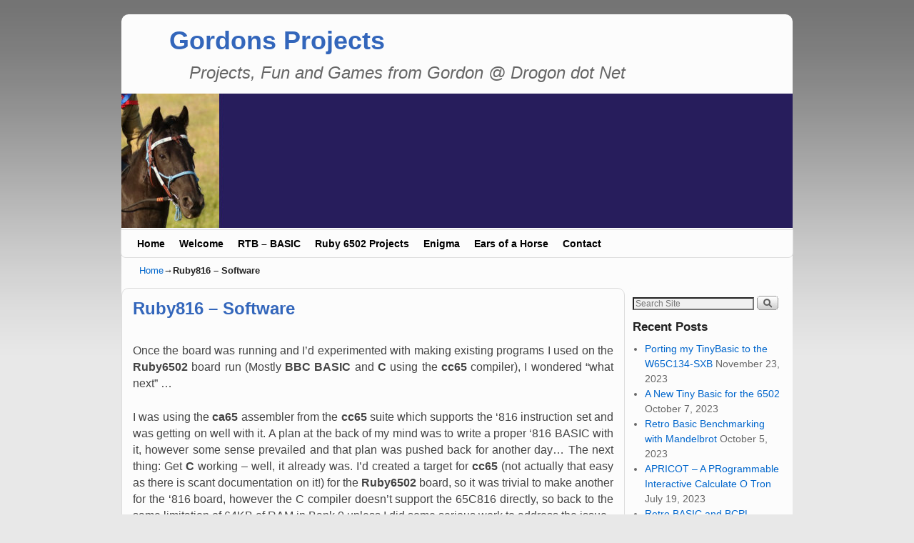

--- FILE ---
content_type: text/html; charset=UTF-8
request_url: https://projects.drogon.net/ruby816-software/
body_size: 62402
content:
<!DOCTYPE html>
<!--[if IE 7]>	<html id="ie7" dir="ltr" lang="en-US" prefix="og: https://ogp.me/ns#"> <![endif]-->
<!--[if IE 8]>	<html id="ie8" dir="ltr" lang="en-US" prefix="og: https://ogp.me/ns#"> <![endif]-->
<!--[if IE 9]>	<html id="ie9" dir="ltr" lang="en-US" prefix="og: https://ogp.me/ns#"> <![endif]-->
<!--[if !(IE 6) | !(IE 7) | !(IE 8) ] | !(IE 9) ><!-->	<html dir="ltr" lang="en-US" prefix="og: https://ogp.me/ns#"> <!--<![endif]-->
<head>
<meta charset="UTF-8" />
<meta name='viewport' content='width=device-width, initial-scale=1.0, maximum-scale=2.0, user-scalable=yes' />


<link rel="profile" href="http://gmpg.org/xfn/11" />
<link rel="pingback" href="https://projects.drogon.net/xmlrpc.php" />
<!--[if lt IE 9]>
<script src="https://projects.drogon.net/wp-content/themes/weaver-ii/js/html5.js" type="text/javascript"></script>
<![endif]-->

<script type="text/javascript">var weaverIsMobile=false;var weaverIsSimMobile=false;var weaverIsStacked=false;var weaverThemeWidth=940;var weaverMenuThreshold=640;var weaverHideMenuBar=false;var weaverMobileDisabled=false;var weaverFlowToBottom=false;var weaverHideTooltip=false;var weaverUseSuperfish=false;</script>

		<!-- All in One SEO 4.8.6 - aioseo.com -->
		<title>Ruby816 – Software | Gordons Projects</title>
	<meta name="robots" content="max-image-preview:large" />
	<link rel="canonical" href="https://projects.drogon.net/ruby816-software/" />
	<meta name="generator" content="All in One SEO (AIOSEO) 4.8.6" />
		<meta property="og:locale" content="en_US" />
		<meta property="og:site_name" content="Gordons Projects | Projects, Fun and Games from Gordon @ Drogon dot Net" />
		<meta property="og:type" content="article" />
		<meta property="og:title" content="Ruby816 – Software | Gordons Projects" />
		<meta property="og:url" content="https://projects.drogon.net/ruby816-software/" />
		<meta property="article:published_time" content="2020-05-29T11:51:03+00:00" />
		<meta property="article:modified_time" content="2020-05-29T14:22:43+00:00" />
		<meta name="twitter:card" content="summary" />
		<meta name="twitter:title" content="Ruby816 – Software | Gordons Projects" />
		<script type="application/ld+json" class="aioseo-schema">
			{"@context":"https:\/\/schema.org","@graph":[{"@type":"BreadcrumbList","@id":"https:\/\/projects.drogon.net\/ruby816-software\/#breadcrumblist","itemListElement":[{"@type":"ListItem","@id":"https:\/\/projects.drogon.net#listItem","position":1,"name":"Home","item":"https:\/\/projects.drogon.net","nextItem":{"@type":"ListItem","@id":"https:\/\/projects.drogon.net\/ruby816-software\/#listItem","name":"Ruby816 &#8211; Software"}},{"@type":"ListItem","@id":"https:\/\/projects.drogon.net\/ruby816-software\/#listItem","position":2,"name":"Ruby816 &#8211; Software","previousItem":{"@type":"ListItem","@id":"https:\/\/projects.drogon.net#listItem","name":"Home"}}]},{"@type":"Organization","@id":"https:\/\/projects.drogon.net\/#organization","name":"Gordons Projects","description":"Projects, Fun and Games from Gordon @ Drogon dot Net","url":"https:\/\/projects.drogon.net\/"},{"@type":"WebPage","@id":"https:\/\/projects.drogon.net\/ruby816-software\/#webpage","url":"https:\/\/projects.drogon.net\/ruby816-software\/","name":"Ruby816 \u2013 Software | Gordons Projects","inLanguage":"en-US","isPartOf":{"@id":"https:\/\/projects.drogon.net\/#website"},"breadcrumb":{"@id":"https:\/\/projects.drogon.net\/ruby816-software\/#breadcrumblist"},"datePublished":"2020-05-29T12:51:03+01:00","dateModified":"2020-05-29T15:22:43+01:00"},{"@type":"WebSite","@id":"https:\/\/projects.drogon.net\/#website","url":"https:\/\/projects.drogon.net\/","name":"Gordons Projects","description":"Projects, Fun and Games from Gordon @ Drogon dot Net","inLanguage":"en-US","publisher":{"@id":"https:\/\/projects.drogon.net\/#organization"}}]}
		</script>
		<!-- All in One SEO -->

<link rel="alternate" type="application/rss+xml" title="Gordons Projects &raquo; Feed" href="https://projects.drogon.net/feed/" />
<link rel="alternate" type="application/rss+xml" title="Gordons Projects &raquo; Comments Feed" href="https://projects.drogon.net/comments/feed/" />
<script type="text/javascript">
/* <![CDATA[ */
window._wpemojiSettings = {"baseUrl":"https:\/\/s.w.org\/images\/core\/emoji\/14.0.0\/72x72\/","ext":".png","svgUrl":"https:\/\/s.w.org\/images\/core\/emoji\/14.0.0\/svg\/","svgExt":".svg","source":{"concatemoji":"https:\/\/projects.drogon.net\/wp-includes\/js\/wp-emoji-release.min.js?ver=6.4.2"}};
/*! This file is auto-generated */
!function(i,n){var o,s,e;function c(e){try{var t={supportTests:e,timestamp:(new Date).valueOf()};sessionStorage.setItem(o,JSON.stringify(t))}catch(e){}}function p(e,t,n){e.clearRect(0,0,e.canvas.width,e.canvas.height),e.fillText(t,0,0);var t=new Uint32Array(e.getImageData(0,0,e.canvas.width,e.canvas.height).data),r=(e.clearRect(0,0,e.canvas.width,e.canvas.height),e.fillText(n,0,0),new Uint32Array(e.getImageData(0,0,e.canvas.width,e.canvas.height).data));return t.every(function(e,t){return e===r[t]})}function u(e,t,n){switch(t){case"flag":return n(e,"\ud83c\udff3\ufe0f\u200d\u26a7\ufe0f","\ud83c\udff3\ufe0f\u200b\u26a7\ufe0f")?!1:!n(e,"\ud83c\uddfa\ud83c\uddf3","\ud83c\uddfa\u200b\ud83c\uddf3")&&!n(e,"\ud83c\udff4\udb40\udc67\udb40\udc62\udb40\udc65\udb40\udc6e\udb40\udc67\udb40\udc7f","\ud83c\udff4\u200b\udb40\udc67\u200b\udb40\udc62\u200b\udb40\udc65\u200b\udb40\udc6e\u200b\udb40\udc67\u200b\udb40\udc7f");case"emoji":return!n(e,"\ud83e\udef1\ud83c\udffb\u200d\ud83e\udef2\ud83c\udfff","\ud83e\udef1\ud83c\udffb\u200b\ud83e\udef2\ud83c\udfff")}return!1}function f(e,t,n){var r="undefined"!=typeof WorkerGlobalScope&&self instanceof WorkerGlobalScope?new OffscreenCanvas(300,150):i.createElement("canvas"),a=r.getContext("2d",{willReadFrequently:!0}),o=(a.textBaseline="top",a.font="600 32px Arial",{});return e.forEach(function(e){o[e]=t(a,e,n)}),o}function t(e){var t=i.createElement("script");t.src=e,t.defer=!0,i.head.appendChild(t)}"undefined"!=typeof Promise&&(o="wpEmojiSettingsSupports",s=["flag","emoji"],n.supports={everything:!0,everythingExceptFlag:!0},e=new Promise(function(e){i.addEventListener("DOMContentLoaded",e,{once:!0})}),new Promise(function(t){var n=function(){try{var e=JSON.parse(sessionStorage.getItem(o));if("object"==typeof e&&"number"==typeof e.timestamp&&(new Date).valueOf()<e.timestamp+604800&&"object"==typeof e.supportTests)return e.supportTests}catch(e){}return null}();if(!n){if("undefined"!=typeof Worker&&"undefined"!=typeof OffscreenCanvas&&"undefined"!=typeof URL&&URL.createObjectURL&&"undefined"!=typeof Blob)try{var e="postMessage("+f.toString()+"("+[JSON.stringify(s),u.toString(),p.toString()].join(",")+"));",r=new Blob([e],{type:"text/javascript"}),a=new Worker(URL.createObjectURL(r),{name:"wpTestEmojiSupports"});return void(a.onmessage=function(e){c(n=e.data),a.terminate(),t(n)})}catch(e){}c(n=f(s,u,p))}t(n)}).then(function(e){for(var t in e)n.supports[t]=e[t],n.supports.everything=n.supports.everything&&n.supports[t],"flag"!==t&&(n.supports.everythingExceptFlag=n.supports.everythingExceptFlag&&n.supports[t]);n.supports.everythingExceptFlag=n.supports.everythingExceptFlag&&!n.supports.flag,n.DOMReady=!1,n.readyCallback=function(){n.DOMReady=!0}}).then(function(){return e}).then(function(){var e;n.supports.everything||(n.readyCallback(),(e=n.source||{}).concatemoji?t(e.concatemoji):e.wpemoji&&e.twemoji&&(t(e.twemoji),t(e.wpemoji)))}))}((window,document),window._wpemojiSettings);
/* ]]> */
</script>
<link rel='stylesheet' id='weaverii-main-style-sheet-css' href='https://projects.drogon.net/wp-content/themes/weaver-ii/style.min.css?ver=2.1.12' type='text/css' media='all' />
<link rel='stylesheet' id='weaverii-mobile-style-sheet-css' href='https://projects.drogon.net/wp-content/themes/weaver-ii/style-mobile.min.css?ver=2.1.12' type='text/css' media='all' />
<style id='wp-emoji-styles-inline-css' type='text/css'>

	img.wp-smiley, img.emoji {
		display: inline !important;
		border: none !important;
		box-shadow: none !important;
		height: 1em !important;
		width: 1em !important;
		margin: 0 0.07em !important;
		vertical-align: -0.1em !important;
		background: none !important;
		padding: 0 !important;
	}
</style>
<link rel='stylesheet' id='wp-block-library-css' href='https://projects.drogon.net/wp-includes/css/dist/block-library/style.min.css?ver=6.4.2' type='text/css' media='all' />
<style id='classic-theme-styles-inline-css' type='text/css'>
/*! This file is auto-generated */
.wp-block-button__link{color:#fff;background-color:#32373c;border-radius:9999px;box-shadow:none;text-decoration:none;padding:calc(.667em + 2px) calc(1.333em + 2px);font-size:1.125em}.wp-block-file__button{background:#32373c;color:#fff;text-decoration:none}
</style>
<style id='global-styles-inline-css' type='text/css'>
body{--wp--preset--color--black: #000000;--wp--preset--color--cyan-bluish-gray: #abb8c3;--wp--preset--color--white: #ffffff;--wp--preset--color--pale-pink: #f78da7;--wp--preset--color--vivid-red: #cf2e2e;--wp--preset--color--luminous-vivid-orange: #ff6900;--wp--preset--color--luminous-vivid-amber: #fcb900;--wp--preset--color--light-green-cyan: #7bdcb5;--wp--preset--color--vivid-green-cyan: #00d084;--wp--preset--color--pale-cyan-blue: #8ed1fc;--wp--preset--color--vivid-cyan-blue: #0693e3;--wp--preset--color--vivid-purple: #9b51e0;--wp--preset--gradient--vivid-cyan-blue-to-vivid-purple: linear-gradient(135deg,rgba(6,147,227,1) 0%,rgb(155,81,224) 100%);--wp--preset--gradient--light-green-cyan-to-vivid-green-cyan: linear-gradient(135deg,rgb(122,220,180) 0%,rgb(0,208,130) 100%);--wp--preset--gradient--luminous-vivid-amber-to-luminous-vivid-orange: linear-gradient(135deg,rgba(252,185,0,1) 0%,rgba(255,105,0,1) 100%);--wp--preset--gradient--luminous-vivid-orange-to-vivid-red: linear-gradient(135deg,rgba(255,105,0,1) 0%,rgb(207,46,46) 100%);--wp--preset--gradient--very-light-gray-to-cyan-bluish-gray: linear-gradient(135deg,rgb(238,238,238) 0%,rgb(169,184,195) 100%);--wp--preset--gradient--cool-to-warm-spectrum: linear-gradient(135deg,rgb(74,234,220) 0%,rgb(151,120,209) 20%,rgb(207,42,186) 40%,rgb(238,44,130) 60%,rgb(251,105,98) 80%,rgb(254,248,76) 100%);--wp--preset--gradient--blush-light-purple: linear-gradient(135deg,rgb(255,206,236) 0%,rgb(152,150,240) 100%);--wp--preset--gradient--blush-bordeaux: linear-gradient(135deg,rgb(254,205,165) 0%,rgb(254,45,45) 50%,rgb(107,0,62) 100%);--wp--preset--gradient--luminous-dusk: linear-gradient(135deg,rgb(255,203,112) 0%,rgb(199,81,192) 50%,rgb(65,88,208) 100%);--wp--preset--gradient--pale-ocean: linear-gradient(135deg,rgb(255,245,203) 0%,rgb(182,227,212) 50%,rgb(51,167,181) 100%);--wp--preset--gradient--electric-grass: linear-gradient(135deg,rgb(202,248,128) 0%,rgb(113,206,126) 100%);--wp--preset--gradient--midnight: linear-gradient(135deg,rgb(2,3,129) 0%,rgb(40,116,252) 100%);--wp--preset--font-size--small: 13px;--wp--preset--font-size--medium: 20px;--wp--preset--font-size--large: 36px;--wp--preset--font-size--x-large: 42px;--wp--preset--spacing--20: 0.44rem;--wp--preset--spacing--30: 0.67rem;--wp--preset--spacing--40: 1rem;--wp--preset--spacing--50: 1.5rem;--wp--preset--spacing--60: 2.25rem;--wp--preset--spacing--70: 3.38rem;--wp--preset--spacing--80: 5.06rem;--wp--preset--shadow--natural: 6px 6px 9px rgba(0, 0, 0, 0.2);--wp--preset--shadow--deep: 12px 12px 50px rgba(0, 0, 0, 0.4);--wp--preset--shadow--sharp: 6px 6px 0px rgba(0, 0, 0, 0.2);--wp--preset--shadow--outlined: 6px 6px 0px -3px rgba(255, 255, 255, 1), 6px 6px rgba(0, 0, 0, 1);--wp--preset--shadow--crisp: 6px 6px 0px rgba(0, 0, 0, 1);}:where(.is-layout-flex){gap: 0.5em;}:where(.is-layout-grid){gap: 0.5em;}body .is-layout-flow > .alignleft{float: left;margin-inline-start: 0;margin-inline-end: 2em;}body .is-layout-flow > .alignright{float: right;margin-inline-start: 2em;margin-inline-end: 0;}body .is-layout-flow > .aligncenter{margin-left: auto !important;margin-right: auto !important;}body .is-layout-constrained > .alignleft{float: left;margin-inline-start: 0;margin-inline-end: 2em;}body .is-layout-constrained > .alignright{float: right;margin-inline-start: 2em;margin-inline-end: 0;}body .is-layout-constrained > .aligncenter{margin-left: auto !important;margin-right: auto !important;}body .is-layout-constrained > :where(:not(.alignleft):not(.alignright):not(.alignfull)){max-width: var(--wp--style--global--content-size);margin-left: auto !important;margin-right: auto !important;}body .is-layout-constrained > .alignwide{max-width: var(--wp--style--global--wide-size);}body .is-layout-flex{display: flex;}body .is-layout-flex{flex-wrap: wrap;align-items: center;}body .is-layout-flex > *{margin: 0;}body .is-layout-grid{display: grid;}body .is-layout-grid > *{margin: 0;}:where(.wp-block-columns.is-layout-flex){gap: 2em;}:where(.wp-block-columns.is-layout-grid){gap: 2em;}:where(.wp-block-post-template.is-layout-flex){gap: 1.25em;}:where(.wp-block-post-template.is-layout-grid){gap: 1.25em;}.has-black-color{color: var(--wp--preset--color--black) !important;}.has-cyan-bluish-gray-color{color: var(--wp--preset--color--cyan-bluish-gray) !important;}.has-white-color{color: var(--wp--preset--color--white) !important;}.has-pale-pink-color{color: var(--wp--preset--color--pale-pink) !important;}.has-vivid-red-color{color: var(--wp--preset--color--vivid-red) !important;}.has-luminous-vivid-orange-color{color: var(--wp--preset--color--luminous-vivid-orange) !important;}.has-luminous-vivid-amber-color{color: var(--wp--preset--color--luminous-vivid-amber) !important;}.has-light-green-cyan-color{color: var(--wp--preset--color--light-green-cyan) !important;}.has-vivid-green-cyan-color{color: var(--wp--preset--color--vivid-green-cyan) !important;}.has-pale-cyan-blue-color{color: var(--wp--preset--color--pale-cyan-blue) !important;}.has-vivid-cyan-blue-color{color: var(--wp--preset--color--vivid-cyan-blue) !important;}.has-vivid-purple-color{color: var(--wp--preset--color--vivid-purple) !important;}.has-black-background-color{background-color: var(--wp--preset--color--black) !important;}.has-cyan-bluish-gray-background-color{background-color: var(--wp--preset--color--cyan-bluish-gray) !important;}.has-white-background-color{background-color: var(--wp--preset--color--white) !important;}.has-pale-pink-background-color{background-color: var(--wp--preset--color--pale-pink) !important;}.has-vivid-red-background-color{background-color: var(--wp--preset--color--vivid-red) !important;}.has-luminous-vivid-orange-background-color{background-color: var(--wp--preset--color--luminous-vivid-orange) !important;}.has-luminous-vivid-amber-background-color{background-color: var(--wp--preset--color--luminous-vivid-amber) !important;}.has-light-green-cyan-background-color{background-color: var(--wp--preset--color--light-green-cyan) !important;}.has-vivid-green-cyan-background-color{background-color: var(--wp--preset--color--vivid-green-cyan) !important;}.has-pale-cyan-blue-background-color{background-color: var(--wp--preset--color--pale-cyan-blue) !important;}.has-vivid-cyan-blue-background-color{background-color: var(--wp--preset--color--vivid-cyan-blue) !important;}.has-vivid-purple-background-color{background-color: var(--wp--preset--color--vivid-purple) !important;}.has-black-border-color{border-color: var(--wp--preset--color--black) !important;}.has-cyan-bluish-gray-border-color{border-color: var(--wp--preset--color--cyan-bluish-gray) !important;}.has-white-border-color{border-color: var(--wp--preset--color--white) !important;}.has-pale-pink-border-color{border-color: var(--wp--preset--color--pale-pink) !important;}.has-vivid-red-border-color{border-color: var(--wp--preset--color--vivid-red) !important;}.has-luminous-vivid-orange-border-color{border-color: var(--wp--preset--color--luminous-vivid-orange) !important;}.has-luminous-vivid-amber-border-color{border-color: var(--wp--preset--color--luminous-vivid-amber) !important;}.has-light-green-cyan-border-color{border-color: var(--wp--preset--color--light-green-cyan) !important;}.has-vivid-green-cyan-border-color{border-color: var(--wp--preset--color--vivid-green-cyan) !important;}.has-pale-cyan-blue-border-color{border-color: var(--wp--preset--color--pale-cyan-blue) !important;}.has-vivid-cyan-blue-border-color{border-color: var(--wp--preset--color--vivid-cyan-blue) !important;}.has-vivid-purple-border-color{border-color: var(--wp--preset--color--vivid-purple) !important;}.has-vivid-cyan-blue-to-vivid-purple-gradient-background{background: var(--wp--preset--gradient--vivid-cyan-blue-to-vivid-purple) !important;}.has-light-green-cyan-to-vivid-green-cyan-gradient-background{background: var(--wp--preset--gradient--light-green-cyan-to-vivid-green-cyan) !important;}.has-luminous-vivid-amber-to-luminous-vivid-orange-gradient-background{background: var(--wp--preset--gradient--luminous-vivid-amber-to-luminous-vivid-orange) !important;}.has-luminous-vivid-orange-to-vivid-red-gradient-background{background: var(--wp--preset--gradient--luminous-vivid-orange-to-vivid-red) !important;}.has-very-light-gray-to-cyan-bluish-gray-gradient-background{background: var(--wp--preset--gradient--very-light-gray-to-cyan-bluish-gray) !important;}.has-cool-to-warm-spectrum-gradient-background{background: var(--wp--preset--gradient--cool-to-warm-spectrum) !important;}.has-blush-light-purple-gradient-background{background: var(--wp--preset--gradient--blush-light-purple) !important;}.has-blush-bordeaux-gradient-background{background: var(--wp--preset--gradient--blush-bordeaux) !important;}.has-luminous-dusk-gradient-background{background: var(--wp--preset--gradient--luminous-dusk) !important;}.has-pale-ocean-gradient-background{background: var(--wp--preset--gradient--pale-ocean) !important;}.has-electric-grass-gradient-background{background: var(--wp--preset--gradient--electric-grass) !important;}.has-midnight-gradient-background{background: var(--wp--preset--gradient--midnight) !important;}.has-small-font-size{font-size: var(--wp--preset--font-size--small) !important;}.has-medium-font-size{font-size: var(--wp--preset--font-size--medium) !important;}.has-large-font-size{font-size: var(--wp--preset--font-size--large) !important;}.has-x-large-font-size{font-size: var(--wp--preset--font-size--x-large) !important;}
.wp-block-navigation a:where(:not(.wp-element-button)){color: inherit;}
:where(.wp-block-post-template.is-layout-flex){gap: 1.25em;}:where(.wp-block-post-template.is-layout-grid){gap: 1.25em;}
:where(.wp-block-columns.is-layout-flex){gap: 2em;}:where(.wp-block-columns.is-layout-grid){gap: 2em;}
.wp-block-pullquote{font-size: 1.5em;line-height: 1.6;}
</style>
<script type="text/javascript" src="https://projects.drogon.net/wp-includes/js/jquery/jquery.min.js?ver=3.7.1" id="jquery-core-js"></script>
<script type="text/javascript" src="https://projects.drogon.net/wp-includes/js/jquery/jquery-migrate.min.js?ver=3.4.1" id="jquery-migrate-js"></script>
<link rel="https://api.w.org/" href="https://projects.drogon.net/wp-json/" /><link rel="alternate" type="application/json" href="https://projects.drogon.net/wp-json/wp/v2/pages/2621" /><link rel="EditURI" type="application/rsd+xml" title="RSD" href="https://projects.drogon.net/xmlrpc.php?rsd" />
<meta name="generator" content="WordPress 6.4.2" />
<link rel='shortlink' href='https://projects.drogon.net/?p=2621' />
<link rel="alternate" type="application/json+oembed" href="https://projects.drogon.net/wp-json/oembed/1.0/embed?url=https%3A%2F%2Fprojects.drogon.net%2Fruby816-software%2F" />
<link rel="alternate" type="text/xml+oembed" href="https://projects.drogon.net/wp-json/oembed/1.0/embed?url=https%3A%2F%2Fprojects.drogon.net%2Fruby816-software%2F&#038;format=xml" />

<!-- This site is using Weaver II 2.1.12 (44) subtheme: White -->
<style type="text/css">
/* Weaver II styles - Version 44 */
a {color:#0066CC;}
a:visited {color:#743399;}
a:hover {color:#FF4B33;}
.entry-title a {color:#3366BB;}
.entry-title a:visited {color:#3366BB;}
.entry-meta a, .entry-utility a {color:#888888;}
.entry-meta a:visited, .entry-utility a:visited {color:#888888;}
.entry-meta a:hover, .entry-utility a:hover {color:#FF4B33;}
.widget-area a {color:#0066CC;}
.widget-area a:visited {color:#743399;}
.widget-area a:hover {color:#FF4B33;}
#wrapper, #branding, #colophon, .commentlist li.comment, #respond, #sidebar_primary,#sidebar_right,#sidebar_left,.sidebar_top,.sidebar_bottom,.sidebar_extra,#first,#second,#third,#fourth,.mobile_widget_area {-moz-border-radius: 10px; -webkit-border-radius: 10px; border-radius: 10px;}
#sidebar_wrap_right.right-1-col,#sidebar_wrap_right.right-2-col,#sidebar_wrap_right.right-2-col-bottom,
#sidebar_wrap_left.left-1-col,#sidebar_wrap_left.left-2-col,#sidebar_wrap_left.left-2-col-bottom,#sidebar_wrap_left,#sidebar_wrap_right
{-moz-border-radius: 10px; -webkit-border-radius: 10px; border-radius: 10px;}
.commentlist li.comment .comment-meta {-moz-border-radius-topleft: 7px; -moz-border-radius-topright: 7px;
 -webkit-border-top-left-radius: 7px; -webkit-border-top-right-radius: 7px; border-top-left-radius: 7px; border-top-right-radius: 7px;}
#access {-moz-border-radius-bottomleft: 7px; -moz-border-radius-bottomright: 7px;
 -webkit-border-bottom-left-radius: 7px; -webkit-border-bottom-right-radius: 7px; border-bottom-left-radius: 7px; border-bottom-right-radius: 7px;}
#access2 {-moz-border-radius-topleft: 7px; -moz-border-radius-topright: 7px;
 -webkit-border-top-left-radius: 7px; -webkit-border-top-right-radius: 7px; border-top-left-radius: 7px; border-top-right-radius: 7px;}
#content, #content .post{-moz-border-radius: 10px; -webkit-border-radius: 10px; border-radius: 10px;}
body {background-image: url(/wp-content/themes/weaver-ii/images/gr.png); background-attachment: scroll; background-repeat: repeat-x;}
#wrapper{max-width:940px;}
#wrapper {padding: 0px;}
#sidebar_primary,.mobile_widget_area {background-color:#FCFCFC;}
#sidebar_right {background-color:#FCFCFC;}
#sidebar_left {background-color:#FCFCFC;}
.sidebar_top,.sidebar_extra {background-color:#FCFCFC;}
.sidebar_bottom {background-color:#FCFCFC;}
#first,#second,#third,#fourth {background-color:transparent;}
.widget {background-color:transparent;}
#container_wrap.right-1-col{width:75.000%;} #sidebar_wrap_right.right-1-col{width:25.000%;}
#container_wrap.right-2-col,#container_wrap.right-2-col-bottom{width:67.000%;} #sidebar_wrap_right.right-2-col,#sidebar_wrap_right.right-2-col-bottom{width:33.000%;}
#container_wrap.left-1-col{width:75.000%;} #sidebar_wrap_left.left-1-col{width:25.000%;}
#container_wrap.left-2-col,#container_wrap.left-2-col-bottom{width:67.000%;} #sidebar_wrap_left.left-2-col,#sidebar_wrap_left.left-2-col-bottom{width:33.000%;}
#container_wrap{width:66.000%;} #sidebar_wrap_left{width:17.000%;} #sidebar_wrap_right{width:17.000%;}
#sidebar_wrap_2_left_left, #sidebar_wrap_2_right_left {width:54.000%;margin-right:1%;}
#sidebar_wrap_2_left_right, #sidebar_wrap_2_right_right {width:45.000%;}
@media only screen and (max-width:640px) { /* header widget area mobile rules */
} /* end mobile rules */
#main {padding: 4px 0 0 0;}
#site-description {font-size:200.000%;}
.menu_bar a, .mobile_menu_bar a {font-weight:bold;}
.menu_bar, .menu_bar a,.menu_bar a:visited,.mobile_menu_bar a {color:#000000;}
.menu_bar li:hover > a, .menu_bar a:focus {background-color:#DDDDDD;}
.menu_bar li:hover > a, .menu_bar a:focus {color:#444444;}
.menu_bar ul ul a {background-color:#B8B8B8;}
.menu_bar ul ul a {border: 1px solid #DDDDDD;}
.menu_bar ul ul a,.menu_bar ul ul a:visited {color:#000000;}
.menu_bar ul ul :hover > a {background-color:#DDDDDD;}
.menu_bar ul ul :hover > a {color:#444444;}
.menu_bar, .mobile_menu_bar, .menu-add {background-color:#FCFCFC;}
.menu_bar, .mobile_menu_bar, .menu-add {border: 1px solid #DDDDDD; margin-top: 2px;margin-left:-1px;}
.mobile-menu-link {border-color:#000000;}
.widget-area .menu-vertical,.menu-vertical {clear:both;background-color:transparent;margin:0;width:100%;overflow:hidden;border-bottom:3px solid #000000;border-top:1px solid #000000;}
.widget-area .menu-vertical ul, .menu-vertical ul {margin: 0; padding: 0; list-style-type: none;  list-style-image:none;font-family: inherit;}
.widget-area .menu-vertical li a, .widget-area .menu-vertical a:visited, .menu-vertical li a, .menu-vertical a:visited {
color: #000000;  background-color: #FCFCFC; display: block !important; padding: 5px 10px; text-decoration: none; border-top:2px solid #000000;}
.widget-area .menu-vertical a:hover,.widget-area .menu-vertical a:focus, .menu-vertical a:hover,.menu-vertical a:focus {
color: #444444; background-color: #DDDDDD;text-decoration: none;}
.widget-area .menu-vertical ul ul li, .menu-vertical ul ul li { margin: 0; }
.widget-area .menu-vertical ul ul a,.menu-vertical ul ul a {color: #000000; background-color: #FCFCFC;
 display: block; padding: 4px 5px 4px 25px; text-decoration: none;border:0;
 border-top:1px solid #000000;}
.widget-area .menu-vertical ul ul a:hover,#wrap-header .menu-vertical ul ul a:hover,#wrap-header .menu-vertical ul a:hover {color: #444444; background-color: #DDDDDD; text-decoration: none;}
.widget-area .menu-vertical ul ul ul a,.menu-vertical ul ul ul a {padding: 4px 5px 4px 35px;}
.widget-area .menu-vertical ul ul ul a,.menu-vertical ul ul ul ul a {padding: 4px 5px 4px 45px;}
.widget-area .menu-vertical ul ul ul ul a,.menu-vertical ul ul ul ul ul a {padding: 4px 5px 4px 55px;}
.menu_bar .current_page_item > a, .menu_bar .current-menu-item > a, .menu_bar .current-cat > a, .menu_bar .current_page_ancestor > a,.menu_bar .current-category-ancestor > a, .menu_bar .current-menu-ancestor > a, .menu_bar .current-menu-parent > a, .menu_bar .current-category-parent > a,.menu-vertical .current_page_item > a, .menu-vertical .current-menu-item > a, .menu-vertical .current-cat > a, .menu-vertical .current_page_ancestor > a, .menu-vertical .current-category-ancestor > a, .menu-vertical .current-menu-ancestor > a, .menu-vertical .current-menu-parent > a, .menu-vertical .current-category-parent > a,.widget-area .menu-vertical .current_page_item > a, .widget-area .menu-vertical .current-menu-item > a, .widget-area .menu-vertical .current-cat > a, .widget-area .menu-vertical .current_page_ancestor > a {color:#00008F !important;}
#content, .entry-content h1, .entry-content h2 {color:#444444;}
#content h1, #content h2, #content h3, #content h4, #content h5, #content h6, #content dt, #content th,
h1, h2, h3, h4, h5, h6,#author-info h2 {color:#3366BB;}
#content h1.entry-title {color:#3366BB;}
.commentlist li.comment, #respond {background-color:transparent;}
#content table {border: 1px solid #e7e7e7;margin: 0 -1px 24px 0;text-align: left;width: 100%;}
#content tr th, #content thead th {color: #888;font-size: 12px;font-weight: bold;line-height: 18px;padding: 9px 24px;}
#content tr td {border-style:none; border-top: 1px solid #e7e7e7; padding: 6px 24px;}
#content tr.odd td {background: #f2f7fc;}
.wp-caption p.wp-caption-text, #content .gallery .gallery-caption,.entry-attachment .entry-caption {color:#333333;}
#content img.size-full, #content img.size-large, #content img.size-medium, #content img.size-thumbnail, #content .attachment-thumbnail, #content .gallery img,#content .gallery-thumb img,.entry-attachment img, #content .wp-caption img, #content img.wp-post-image,#content img[class*="wp-image-"],#author-avatar img,img.avatar {background-color:transparent;}
.home .sticky, #container.page-with-posts .sticky, #container.index-posts .sticky {background-color:#CFCFCF;}
.entry-meta, .entry-content label, .entry-utility {color:#888888;}
body {font-size:12px;}
body {font-family:Arial,Helvetica,sans-serif;}
h3#comments-title,h3#reply-title,.menu_bar,.mobile_menu_bar,
#author-info,#infobar,#nav-above, #nav-below,#cancel-comment-reply-link,.form-allowed-tags,
#site-info,#site-title,#wp-calendar,#comments-title,.comment-meta,.comment-body tr th,.comment-body thead th,
.entry-content label,.entry-content tr th,.entry-content thead th,.entry-format,.entry-meta,.entry-title,
.entry-utility,#respond label,.navigation,.page-title,.pingback p,.reply,.widget-title,
.wp-caption-text,input[type=submit] {font-family:Arial,Helvetica,sans-serif;}
body {background-color:#F5F5F5;}
body {color:#212121;}
#wrapper {background-color:#FCFCFC;}
#main {background-color:#FCFCFC;}
#container {background-color:transparent;}
#content {background-color:#FCFCFC;}
#content {border: 1px solid #DDDDDD; padding-left:15px; padding-top:10px; padding-right:15px;}
#content .post,.post {background-color:transparent;}
#branding {background-color:transparent;}
#colophon {background-color:#FCFCFC;}
hr {background-color:#000000;}
.entry-meta {background-color:#DDDDDD;}
.entry-meta {padding:4px 4px 4px 20px;}
.entry-utility {background-color:#DDDDDD;}
.entry-utility {padding:4px 4px 4px 20px;}
input, textarea, ins, pre {background-color:#F0F0F0;}
.widget {color:#666666;}
.widget-title, .widget_search label, #wp-calendar caption {color: #222222;}
#site-title a {color:#3366BB;}
#site-description {color:#666666;}
/* Weaver II Mobile Device Options */
.weaver-any-mobile  #main a, .weaver-any-mobile  #mobile-widget-area a, .weaver-any-mobile  .sidebar_top a, .weaver-any-mobile  .sidebar_bottom a, .weaver-any-mobile  .sidebar_extra a {text-decoration: underline !important;}
@media only screen and (max-width:768px) and (orientation:portrait) {body {padding: 0px !important;}}
@media only screen and (max-width:640px) {
#main a, #mobile-widget-area a, .sidebar_top a, .sidebar_bottom a, .sidebar_extra a{text-decoration: underline !important;}
}
@media only screen and (max-width: 580px) {
}

/* end Weaver II CSS */
</style> <!-- end of main options style section -->


<!--[if lte IE 8]>
<style type="text/css" media="screen">
#content img.size-thumbnail,#content img.size-medium,#content img.size-large,#content img.size-full,#content img.attachment-thumbnail,
#content img.wp-post-image,img.avatar,.format-chat img.format-chat-icon,
#wrapper,#branding,#colophon,#content, #content .post,
#sidebar_primary,#sidebar_right,#sidebar_left,.sidebar_top,.sidebar_bottom,.sidebar_extra,
#first,#second,#third,#fourth,
#commentform input:focus,#commentform textarea:focus,#respond input#submit {
		behavior: url(https://projects.drogon.net/wp-content/themes/weaver-ii/js/PIE/PIE.php) !important; position:relative;
}
</style>
<![endif]-->

<!-- End of Weaver II options -->
<style type="text/css" id="custom-background-css">
body.custom-background { background-color: #e8e8e8; }
</style>
	</head>

<body class="page-template-default page page-id-2621 custom-background single-author singular not-logged-in weaver-desktop weaver-mobile-smart-nostack modula-best-grid-gallery">
<a href="#page-bottom" id="page-top">&darr;</a> <!-- add custom CSS to use this page-bottom link -->
<div id="wrapper" class="hfeed">
<div id="wrap-header">
	<header id="branding" role="banner"><div id="branding-content">
		<div id="site-logo"></div>
		<div id="site-logo-link" onclick="location.href='https://projects.drogon.net/';"></div>

		<div class="title-description title-description-xhtml">
			<h1 id="site-title" ><span><a href="https://projects.drogon.net/" title="Gordons Projects" rel="home">Gordons Projects</a></span></h1>
			<h2 id="site-description"> Projects, Fun and Games from Gordon @ Drogon dot Net</h2>
		</div>
		<div id="header_image">
                              <img src="https://projects.drogon.net/wp-content/uploads/2023/07/s1-1.jpg" width="940" height="188" alt="Gordons Projects" />
        		</div><!-- #header_image -->
	</div></header><!-- #branding-content, #branding -->
<div id="wrap-bottom-menu">
<div id="mobile-bottom-nav" class="mobile_menu_bar" style="padding:5px 10px 5px 10px;clear:both;">
	<div style="margin-bottom:20px;">
<span class="mobile-home-link">
	<a href="https://projects.drogon.net/" title="Gordons Projects" rel="home">Home</a></span>
	<span class="mobile-menu-link"><a href="javascript:void(null);" onclick="weaverii_ToggleMenu(document.getElementById('nav-bottom-menu'), this, 'Menu &darr;', 'Menu &uarr;')">Menu &darr;</a></span></div>
</div>
		<div class="skip-link"><a class="assistive-text" href="#content" title="">Skip to primary content</a></div>
			<div class="skip-link"><a class="assistive-text" href="#sidebar_primary" title="">Skip to secondary content</a></div>
				<div id="nav-bottom-menu"><nav id="access" class="menu_bar" role="navigation">
<div class="menu"><ul id="menu-projects" class="menu"><li id="menu-item-2236" class="menu-item menu-item-type-custom menu-item-object-custom menu-item-home menu-item-2236"><a href="https://projects.drogon.net/">Home</a></li>
<li id="menu-item-2186" class="menu-item menu-item-type-post_type menu-item-object-page menu-item-2186"><a href="https://projects.drogon.net/welcome/">Welcome</a></li>
<li id="menu-item-2206" class="menu-item menu-item-type-post_type menu-item-object-page menu-item-has-children menu-item-2206"><a href="https://projects.drogon.net/rtb/">RTB – BASIC</a>
<ul class="sub-menu">
	<li id="menu-item-2207" class="menu-item menu-item-type-post_type menu-item-object-page menu-item-2207"><a href="https://projects.drogon.net/rtb/rtb-history/">History</a></li>
	<li id="menu-item-2208" class="menu-item menu-item-type-post_type menu-item-object-page menu-item-2208"><a href="https://projects.drogon.net/rtb/overview/">Overview</a></li>
	<li id="menu-item-2209" class="menu-item menu-item-type-post_type menu-item-object-page menu-item-2209"><a href="https://projects.drogon.net/rtb/rtb-download-and-install/">Download and Install</a></li>
</ul>
</li>
<li id="menu-item-2456" class="menu-item menu-item-type-post_type menu-item-object-page menu-item-2456"><a title="Ruby 6502 Projects" href="https://projects.drogon.net/ruby/">Ruby 6502 Projects</a></li>
<li id="menu-item-2445" class="menu-item menu-item-type-post_type menu-item-object-page menu-item-2445"><a href="https://projects.drogon.net/enigma/">Enigma</a></li>
<li id="menu-item-2558" class="menu-item menu-item-type-post_type menu-item-object-page menu-item-2558"><a href="https://projects.drogon.net/the-world-is-best-viewed-through-the-ears-of-a-horse/">Ears of a Horse</a></li>
<li id="menu-item-2215" class="menu-item menu-item-type-post_type menu-item-object-page menu-item-2215"><a href="https://projects.drogon.net/contact/">Contact</a></li>
</ul></div>		</nav></div><!-- #access --></div> <!-- #wrap-bottom-menu -->
</div> <!-- #wrap-header -->
	<div id="infobar">
<span id="breadcrumbs"><span class="crumbs"><a href="https://projects.drogon.net/">Home</a>&rarr;<span class="bcur-page">Ruby816 &#8211; Software</span></span></span>	<span class='infobar_right'>
<span id="infobar_paginate"></span>
	</span></div><div class="weaver-clear"></div><!-- #infobar -->
	<div id="main">
		<div id="container_wrap" class="container-page equal_height right-1-col">
		<div id="container">

			<div id="content" role="main">

<article id="post-2621" class="content-page post-2621 page type-page status-publish hentry">
	<header class="entry-header">
		<h1 class="entry-title">Ruby816 &#8211; Software</h1>
	</header><!-- .entry-header -->

	<div class="entry-content cf">
<p style="text-align: justify;">Once the board was running and I&#8217;d experimented with making existing programs I used on the <strong>Ruby6502</strong> board run (Mostly <strong>BBC BASIC</strong> and <strong>C</strong> using the <strong>cc65</strong> compiler), I wondered &#8220;what next&#8221; &#8230;</p>
<p style="text-align: justify;">I was using the <strong>ca65</strong> assembler from the <strong>cc65</strong> suite which supports the &#8216;816 instruction set and was getting on well with it. A plan at the back of my mind was to write a proper &#8216;816 BASIC with it, however some sense prevailed and that plan was pushed back for another day&#8230; The next thing: Get <strong>C</strong> working &#8211; well, it already was. I&#8217;d created a target for <strong>cc65</strong> (not actually that easy as there is scant documentation on it!) for the <strong>Ruby6502</strong> board, so it was trivial to make another for the &#8216;816 board, however the C compiler doesn&#8217;t support the 65C816 directly, so back to the same limitation of 64KB of RAM in Bank 0 unless I did some serious work to address the issue.</p>
<p style="text-align: justify;">WDC have their own <strong>C</strong> compiler for the &#8216;816, however it seems to want to run in MS windows only and that is not a development platform I&#8217;m interested in.</p>
<p style="text-align: justify;">I started to write a lot of code using ca65 to help with my BASIC, but quickly realised it was not a task I felt like completing. I mentioned earlier that I didn&#8217;t enjoy the task and this didn&#8217;t help so I decided that I wanted a high level language that was agnostic of the underlying 64K banks and <em>Plan B</em> was hatched.</p>
<h3>So BCPL</h3>
<p style="text-align: justify;">BCPL was developed in 1966 by Martin Richards &#8211; at the time, a recent Cambridge PhD graduate while visiting MIT.  BCPL was used to develop <strong>B</strong> which was used to develop <strong>C</strong> and Unix. It claims the first &#8220;Hello, world!&#8221; program. It also typically compiles into a &#8216;bytecode&#8217; which is then interpreted or natively translated (so arguably the fore-runner of Java, etc.) It was used to develop the first operating system for the Amiga computer as well as operating systems for other mini computers of the late 60&#8217;s and early 70&#8217;s. Additionally, Martin has continued to develop BCPL to this day and is now supports most modern 32 and 64 bit platforms. Despite modern additions and updates the language remains mostly the same and the compiler very simple and fast.</p>
<h3>Fast?</h3>
<p style="text-align: justify;">The compiler can compile itself in under a second on my rather modest Intel i3 3Ghz desktop system.</p>
<pre>BCPL 32-bit Cintcode System (21 Oct 2015)
0.000&gt; bcpl com/bcpl.b to /tmp/bcplc bin

BCPL (10 Oct 2014) with simple floating point
Code size = 26276 bytes of 32-bit little ender Cintcode
Code size = 14908 bytes of 32-bit little ender Cintcode
0.192&gt; /tmp/bcplc com/bcpl.b to /tmp/bcpld bin

BCPL (10 Oct 2014) with simple floating point
Code size = 26276 bytes of 32-bit little ender Cintcode
Code size = 14908 bytes of 32-bit little ender Cintcode
0.182&gt; 
SIGINT received

Leaving Cintsys
gordon @ wakko: cmp /tmp/bcplc /tmp/bcpld</pre>
<p style="text-align: justify;">To understand what that is&#8230; I have run the &#8216;cintsys&#8217; program on my Linux desktop PC. This is a C program that interprets the BCPL Cintcode (bytecode). It starts, loads the BCPL librarys and the command-line interface. The <strong>0.000&gt;</strong> prompt is from a BCPL program.</p>
<p style="text-align: justify;">The command: <strong>bcpl com/bcpl.b to /tmp/bcplc bin</strong> runs the BCPL compiler and creates a binary output file into /tmp/bcplc. The next prompt:<strong> 0.192&gt;</strong> shows just how long it took. That&#8217;s 192ms. <em>Two Fifths of a second to compile the compiler</em>. I then use this compiler to compile itself again (it took 182ms that time), then I exit and binary compare the files. They are identical.</p>
<p style="text-align: justify;">So it looks like <strong>BCPL</strong> will make a good target for my <strong>Ruby816</strong> system and it&#8217;s size (about 42KB) means that it will run very comfortably in the 512KB of RAM that Ruby has.</p>
<p><strong>I&#8217;ve done BCPL Before&#8230;</strong></p>
<p style="text-align: justify;">My own BCPL experience started in about 1983 on BBC Micros when I was doing lots of post-grad type research into factory automation and I built up a network of BBC Micros all running BCPL and connected together via the Acorn Econet network. Each Beeb had a microcontroller attached (another 6502 system that we designed in-house). It worked better (and faster) than BASIC and allowed a form of concurrent programming using coroutines.</p>
<p style="text-align: justify;">Also, I&#8217;d been dabbling with the old BBC Micro BCPL on the Ruby6502 board while investigating C compilers for the 6502 to see if they may be adapted for the &#8216;816. I also had an idea that the system be &#8220;self hosting&#8221;. So be able to compile and assemble directly without cross compiling and downloading  from a host. However my experienced of C compilers on a 6502 back in the early 80&#8217;s were poor, so more and more it was looking like BCPL is the way to go.</p>
<h3><a href="https://projects.drogon.net/ruby816-software/bcpl/" rel="attachment wp-att-2627"><img fetchpriority="high" decoding="async" class="aligncenter size-full wp-image-2627" src="https://projects.drogon.net/wp-content/uploads/2020/05/bcpl.jpg" alt="BCPL Books" width="1024" height="613" srcset="https://projects.drogon.net/wp-content/uploads/2020/05/bcpl.jpg 1024w, https://projects.drogon.net/wp-content/uploads/2020/05/bcpl-300x180.jpg 300w, https://projects.drogon.net/wp-content/uploads/2020/05/bcpl-768x460.jpg 768w, https://projects.drogon.net/wp-content/uploads/2020/05/bcpl-500x300.jpg 500w" sizes="(max-width: 1024px) 100vw, 1024px" /></a>Cintcode</h3>
<p style="text-align: justify;">BCPL compiles to an intermediate byte-code for an &#8220;ideal&#8221; CPU &#8211; Ideal for BCPL that is. It&#8217;s actually a very CISC style instruction set with variable length operands (byte, half-word or word) however it has been very highly optimised for the task in-hand. The most common operations are coded into a single byte, even to the extent of accessing stack and global variables. This is called <strong>cintcode</strong> &#8211; <strong>C</strong>ompact <strong>Int</strong>ermediate <strong>Code</strong>. The compiler can also output an older form called OCODE and a newer form call SIAL. The latter is designed to be translated into native code. I decided to stick to cintcode because it&#8217;s very compact (The compiler is 42KB of cintcode) and it seemed it would be relatively easy to write enough &#8216;816 assembler to make it run.</p>
<p>More on that in the next article though&#8230;</p>
<p>&nbsp;</p>
	</div><!-- .entry-content -->
	<footer class="entry-utility-page cf">

	</footer><!-- .entry-utility-page -->
</article><!-- #post-2621 -->
	<div id="comments">

</div><!-- #comments -->
			</div><!-- #content -->
		</div><!-- #container -->
		</div><!-- #container_wrap -->

	<div id="sidebar_wrap_right" class="right-1-col equal_height">
	<div id="sidebar_primary" class="widget-area weaver-clear" role="complementary">
<aside id="search-2" class="widget widget_search"><form role="search" style="background:transparent;" method="get" class="searchform" action="https://projects.drogon.net/" >
	<label class="screen-reader-text" for="s">Search for:</label>
	<input type="search" value="" name="s" id="s" placeholder="Search Site" />
	<input class="searchformimg" type="image" src="/wp-content/themes/weaver-ii/images/search_button.gif" alt="Search" />
	</form></aside>
		<aside id="recent-posts-2" class="widget widget_recent_entries">
		<h3 class="widget-title">Recent Posts</h3>
		<ul>
											<li>
					<a href="https://projects.drogon.net/porting-my-tinybasic-to-the-w65c134-sxb/">Porting my TinyBasic to the W65C134-SXB</a>
											<span class="post-date">November 23, 2023</span>
									</li>
											<li>
					<a href="https://projects.drogon.net/gibl/">A New Tiny Basic for the 6502</a>
											<span class="post-date">October 7, 2023</span>
									</li>
											<li>
					<a href="https://projects.drogon.net/retro-basic-benchmarking-with-mandelbrot/">Retro Basic Benchmarking with Mandelbrot</a>
											<span class="post-date">October 5, 2023</span>
									</li>
											<li>
					<a href="https://projects.drogon.net/apricot/">APRICOT &#8211; A PRogrammable Interactive Calculate O Tron</a>
											<span class="post-date">July 19, 2023</span>
									</li>
											<li>
					<a href="https://projects.drogon.net/retro-basic-and-bcpl-benchmarks/">Retro BASIC and BCPL Benchmarks</a>
											<span class="post-date">March 24, 2023</span>
									</li>
											<li>
					<a href="https://projects.drogon.net/the-humble-glass-teletype/">The Humble &#8220;Glass Teletype&#8221; and the Lazy Programmer&#8230;</a>
											<span class="post-date">June 24, 2020</span>
									</li>
					</ul>

		</aside><aside id="archives-2" class="widget widget_archive"><h3 class="widget-title">Archives</h3>		<label class="screen-reader-text" for="archives-dropdown-2">Archives</label>
		<select id="archives-dropdown-2" name="archive-dropdown">
			
			<option value="">Select Month</option>
				<option value='https://projects.drogon.net/2023/11/'> November 2023 </option>
	<option value='https://projects.drogon.net/2023/10/'> October 2023 </option>
	<option value='https://projects.drogon.net/2023/07/'> July 2023 </option>
	<option value='https://projects.drogon.net/2023/03/'> March 2023 </option>
	<option value='https://projects.drogon.net/2020/06/'> June 2020 </option>
	<option value='https://projects.drogon.net/2020/05/'> May 2020 </option>
	<option value='https://projects.drogon.net/2020/01/'> January 2020 </option>
	<option value='https://projects.drogon.net/2019/09/'> September 2019 </option>
	<option value='https://projects.drogon.net/2019/08/'> August 2019 </option>
	<option value='https://projects.drogon.net/2019/07/'> July 2019 </option>
	<option value='https://projects.drogon.net/2019/06/'> June 2019 </option>
	<option value='https://projects.drogon.net/2019/05/'> May 2019 </option>
	<option value='https://projects.drogon.net/2019/04/'> April 2019 </option>
	<option value='https://projects.drogon.net/2019/03/'> March 2019 </option>
	<option value='https://projects.drogon.net/2019/02/'> February 2019 </option>
	<option value='https://projects.drogon.net/2018/12/'> December 2018 </option>
	<option value='https://projects.drogon.net/2018/04/'> April 2018 </option>
	<option value='https://projects.drogon.net/2016/12/'> December 2016 </option>
	<option value='https://projects.drogon.net/2016/11/'> November 2016 </option>
	<option value='https://projects.drogon.net/2016/06/'> June 2016 </option>
	<option value='https://projects.drogon.net/2016/03/'> March 2016 </option>
	<option value='https://projects.drogon.net/2016/02/'> February 2016 </option>
	<option value='https://projects.drogon.net/2015/12/'> December 2015 </option>
	<option value='https://projects.drogon.net/2015/02/'> February 2015 </option>
	<option value='https://projects.drogon.net/2014/07/'> July 2014 </option>
	<option value='https://projects.drogon.net/2014/05/'> May 2014 </option>
	<option value='https://projects.drogon.net/2014/04/'> April 2014 </option>
	<option value='https://projects.drogon.net/2014/03/'> March 2014 </option>
	<option value='https://projects.drogon.net/2013/11/'> November 2013 </option>
	<option value='https://projects.drogon.net/2013/08/'> August 2013 </option>
	<option value='https://projects.drogon.net/2013/07/'> July 2013 </option>
	<option value='https://projects.drogon.net/2013/05/'> May 2013 </option>
	<option value='https://projects.drogon.net/2013/04/'> April 2013 </option>
	<option value='https://projects.drogon.net/2013/03/'> March 2013 </option>
	<option value='https://projects.drogon.net/2013/02/'> February 2013 </option>
	<option value='https://projects.drogon.net/2013/01/'> January 2013 </option>
	<option value='https://projects.drogon.net/2012/12/'> December 2012 </option>
	<option value='https://projects.drogon.net/2012/11/'> November 2012 </option>
	<option value='https://projects.drogon.net/2012/10/'> October 2012 </option>
	<option value='https://projects.drogon.net/2012/09/'> September 2012 </option>
	<option value='https://projects.drogon.net/2012/08/'> August 2012 </option>
	<option value='https://projects.drogon.net/2012/07/'> July 2012 </option>
	<option value='https://projects.drogon.net/2012/06/'> June 2012 </option>
	<option value='https://projects.drogon.net/2012/05/'> May 2012 </option>
	<option value='https://projects.drogon.net/2012/04/'> April 2012 </option>
	<option value='https://projects.drogon.net/2012/03/'> March 2012 </option>

		</select>

			<script type="text/javascript">
/* <![CDATA[ */

(function() {
	var dropdown = document.getElementById( "archives-dropdown-2" );
	function onSelectChange() {
		if ( dropdown.options[ dropdown.selectedIndex ].value !== '' ) {
			document.location.href = this.options[ this.selectedIndex ].value;
		}
	}
	dropdown.onchange = onSelectChange;
})();

/* ]]> */
</script>
</aside><aside id="categories-2" class="widget widget_categories"><h3 class="widget-title">Categories</h3><form action="https://projects.drogon.net" method="get"><label class="screen-reader-text" for="cat">Categories</label><select  name='cat' id='cat' class='postform'>
	<option value='-1'>Select Category</option>
	<option class="level-0" value="98">4D Systems&nbsp;&nbsp;(1)</option>
	<option class="level-0" value="176">6502&nbsp;&nbsp;(19)</option>
	<option class="level-0" value="196">65816&nbsp;&nbsp;(6)</option>
	<option class="level-0" value="212">APRICOT&nbsp;&nbsp;(1)</option>
	<option class="level-0" value="8">Arduino&nbsp;&nbsp;(3)</option>
	<option class="level-0" value="177">atmega&nbsp;&nbsp;(8)</option>
	<option class="level-0" value="10">BASIC&nbsp;&nbsp;(28)</option>
	<option class="level-0" value="203">BCPL&nbsp;&nbsp;(4)</option>
	<option class="level-0" value="209">Benchmark&nbsp;&nbsp;(2)</option>
	<option class="level-0" value="210">C&nbsp;&nbsp;(1)</option>
	<option class="level-0" value="26">Cooking&nbsp;&nbsp;(9)</option>
	<option class="level-0" value="61">Game&nbsp;&nbsp;(6)</option>
	<option class="level-0" value="6">General Update&nbsp;&nbsp;(80)</option>
	<option class="level-0" value="214">GIBL&nbsp;&nbsp;(2)</option>
	<option class="level-0" value="180">Gigatron&nbsp;&nbsp;(1)</option>
	<option class="level-0" value="199">horse&nbsp;&nbsp;(1)</option>
	<option class="level-0" value="67">Internet&nbsp;&nbsp;(2)</option>
	<option class="level-0" value="211">Language&nbsp;&nbsp;(1)</option>
	<option class="level-0" value="16">Out and About&nbsp;&nbsp;(5)</option>
	<option class="level-0" value="66">PCB&nbsp;&nbsp;(6)</option>
	<option class="level-0" value="122">Pimoroni&nbsp;&nbsp;(3)</option>
	<option class="level-0" value="90">Quick2Wire&nbsp;&nbsp;(1)</option>
	<option class="level-0" value="15">Raspberry Pi&nbsp;&nbsp;(63)</option>
	<option class="level-1" value="63">&nbsp;&nbsp;&nbsp;wiringPi&nbsp;&nbsp;(34)</option>
	<option class="level-0" value="187">retro&nbsp;&nbsp;(17)</option>
	<option class="level-0" value="186">ruby&nbsp;&nbsp;(18)</option>
	<option class="level-0" value="194">stripboard&nbsp;&nbsp;(3)</option>
	<option class="level-0" value="126">Techcamp&nbsp;&nbsp;(1)</option>
	<option class="level-0" value="175">video&nbsp;&nbsp;(4)</option>
	<option class="level-0" value="171">Weather&nbsp;&nbsp;(9)</option>
	<option class="level-0" value="185">wozmon&nbsp;&nbsp;(2)</option>
</select>
</form><script type="text/javascript">
/* <![CDATA[ */

(function() {
	var dropdown = document.getElementById( "cat" );
	function onCatChange() {
		if ( dropdown.options[ dropdown.selectedIndex ].value > 0 ) {
			dropdown.parentNode.submit();
		}
	}
	dropdown.onchange = onCatChange;
})();

/* ]]> */
</script>
</aside><aside id="tag_cloud-2" class="widget widget_tag_cloud"><h3 class="widget-title">Tags</h3><div class="tagcloud"><a href="https://projects.drogon.net/tag/4d-systems/" class="tag-cloud-link tag-link-84 tag-link-position-1" style="font-size: 9.953488372093pt;" aria-label="4d systems (2 items)">4d systems</a>
<a href="https://projects.drogon.net/tag/50/" class="tag-cloud-link tag-link-143 tag-link-position-2" style="font-size: 8pt;" aria-label="50 (1 item)">50</a>
<a href="https://projects.drogon.net/tag/6502/" class="tag-cloud-link tag-link-178 tag-link-position-3" style="font-size: 17.22480620155pt;" aria-label="6502 (13 items)">6502</a>
<a href="https://projects.drogon.net/tag/adafruit/" class="tag-cloud-link tag-link-58 tag-link-position-4" style="font-size: 9.953488372093pt;" aria-label="adafruit (2 items)">adafruit</a>
<a href="https://projects.drogon.net/tag/apple/" class="tag-cloud-link tag-link-191 tag-link-position-5" style="font-size: 9.953488372093pt;" aria-label="apple (2 items)">apple</a>
<a href="https://projects.drogon.net/tag/arduino/" class="tag-cloud-link tag-link-153 tag-link-position-6" style="font-size: 15.596899224806pt;" aria-label="Arduino (9 items)">Arduino</a>
<a href="https://projects.drogon.net/tag/artisan/" class="tag-cloud-link tag-link-131 tag-link-position-7" style="font-size: 12.341085271318pt;" aria-label="artisan (4 items)">artisan</a>
<a href="https://projects.drogon.net/tag/atmega/" class="tag-cloud-link tag-link-124 tag-link-position-8" style="font-size: 15.054263565891pt;" aria-label="atmega (8 items)">atmega</a>
<a href="https://projects.drogon.net/tag/bakery/" class="tag-cloud-link tag-link-129 tag-link-position-9" style="font-size: 12.341085271318pt;" aria-label="bakery (4 items)">bakery</a>
<a href="https://projects.drogon.net/tag/basic/" class="tag-cloud-link tag-link-154 tag-link-position-10" style="font-size: 19.720930232558pt;" aria-label="BASIC (23 items)">BASIC</a>
<a href="https://projects.drogon.net/tag/bcpl/" class="tag-cloud-link tag-link-205 tag-link-position-11" style="font-size: 8pt;" aria-label="bcpl (1 item)">bcpl</a>
<a href="https://projects.drogon.net/tag/bootstrap/" class="tag-cloud-link tag-link-206 tag-link-position-12" style="font-size: 8pt;" aria-label="bootstrap (1 item)">bootstrap</a>
<a href="https://projects.drogon.net/tag/bread/" class="tag-cloud-link tag-link-114 tag-link-position-13" style="font-size: 13.209302325581pt;" aria-label="bread (5 items)">bread</a>
<a href="https://projects.drogon.net/tag/button/" class="tag-cloud-link tag-link-142 tag-link-position-14" style="font-size: 8pt;" aria-label="button (1 item)">button</a>
<a href="https://projects.drogon.net/tag/c/" class="tag-cloud-link tag-link-44 tag-link-position-15" style="font-size: 17.22480620155pt;" aria-label="c (13 items)">c</a>
<a href="https://projects.drogon.net/tag/cambridge/" class="tag-cloud-link tag-link-144 tag-link-position-16" style="font-size: 8pt;" aria-label="cambridge (1 item)">cambridge</a>
<a href="https://projects.drogon.net/tag/computing/" class="tag-cloud-link tag-link-76 tag-link-position-17" style="font-size: 9.953488372093pt;" aria-label="computing (2 items)">computing</a>
<a href="https://projects.drogon.net/tag/display/" class="tag-cloud-link tag-link-37 tag-link-position-18" style="font-size: 9.953488372093pt;" aria-label="display (2 items)">display</a>
<a href="https://projects.drogon.net/tag/drc/" class="tag-cloud-link tag-link-9 tag-link-position-19" style="font-size: 9.953488372093pt;" aria-label="DRC (2 items)">DRC</a>
<a href="https://projects.drogon.net/tag/food/" class="tag-cloud-link tag-link-95 tag-link-position-20" style="font-size: 12.341085271318pt;" aria-label="food (4 items)">food</a>
<a href="https://projects.drogon.net/tag/gpio/" class="tag-cloud-link tag-link-25 tag-link-position-21" style="font-size: 22pt;" aria-label="GPIO (38 items)">GPIO</a>
<a href="https://projects.drogon.net/tag/history/" class="tag-cloud-link tag-link-145 tag-link-position-22" style="font-size: 8pt;" aria-label="history (1 item)">history</a>
<a href="https://projects.drogon.net/tag/i2c/" class="tag-cloud-link tag-link-92 tag-link-position-23" style="font-size: 9.953488372093pt;" aria-label="I2C (2 items)">I2C</a>
<a href="https://projects.drogon.net/tag/interfacing/" class="tag-cloud-link tag-link-45 tag-link-position-24" style="font-size: 13.968992248062pt;" aria-label="interfacing (6 items)">interfacing</a>
<a href="https://projects.drogon.net/tag/interpreter/" class="tag-cloud-link tag-link-82 tag-link-position-25" style="font-size: 12.341085271318pt;" aria-label="interpreter (4 items)">interpreter</a>
<a href="https://projects.drogon.net/tag/jamboree/" class="tag-cloud-link tag-link-100 tag-link-position-26" style="font-size: 11.255813953488pt;" aria-label="jamboree (3 items)">jamboree</a>
<a href="https://projects.drogon.net/tag/lcd/" class="tag-cloud-link tag-link-85 tag-link-position-27" style="font-size: 9.953488372093pt;" aria-label="lcd (2 items)">lcd</a>
<a href="https://projects.drogon.net/tag/led/" class="tag-cloud-link tag-link-141 tag-link-position-28" style="font-size: 8pt;" aria-label="LED (1 item)">LED</a>
<a href="https://projects.drogon.net/tag/manchester/" class="tag-cloud-link tag-link-101 tag-link-position-29" style="font-size: 9.953488372093pt;" aria-label="manchester (2 items)">manchester</a>
<a href="https://projects.drogon.net/tag/microbakery/" class="tag-cloud-link tag-link-198 tag-link-position-30" style="font-size: 11.255813953488pt;" aria-label="microbakery (3 items)">microbakery</a>
<a href="https://projects.drogon.net/tag/museum/" class="tag-cloud-link tag-link-75 tag-link-position-31" style="font-size: 9.953488372093pt;" aria-label="museum (2 items)">museum</a>
<a href="https://projects.drogon.net/tag/party/" class="tag-cloud-link tag-link-139 tag-link-position-32" style="font-size: 8pt;" aria-label="party (1 item)">party</a>
<a href="https://projects.drogon.net/tag/penny/" class="tag-cloud-link tag-link-135 tag-link-position-33" style="font-size: 8pt;" aria-label="penny (1 item)">penny</a>
<a href="https://projects.drogon.net/tag/pibrella/" class="tag-cloud-link tag-link-140 tag-link-position-34" style="font-size: 8pt;" aria-label="pibrella (1 item)">pibrella</a>
<a href="https://projects.drogon.net/tag/pimoroni-2/" class="tag-cloud-link tag-link-123 tag-link-position-35" style="font-size: 9.953488372093pt;" aria-label="pimoroni (2 items)">pimoroni</a>
<a href="https://projects.drogon.net/tag/quad-core/" class="tag-cloud-link tag-link-150 tag-link-position-36" style="font-size: 9.953488372093pt;" aria-label="quad core (2 items)">quad core</a>
<a href="https://projects.drogon.net/tag/retro/" class="tag-cloud-link tag-link-188 tag-link-position-37" style="font-size: 17.22480620155pt;" aria-label="retro (13 items)">retro</a>
<a href="https://projects.drogon.net/tag/rgb/" class="tag-cloud-link tag-link-119 tag-link-position-38" style="font-size: 8pt;" aria-label="rgb (1 item)">rgb</a>
<a href="https://projects.drogon.net/tag/rtb/" class="tag-cloud-link tag-link-73 tag-link-position-39" style="font-size: 15.054263565891pt;" aria-label="rtb (8 items)">rtb</a>
<a href="https://projects.drogon.net/tag/ruby/" class="tag-cloud-link tag-link-190 tag-link-position-40" style="font-size: 17.550387596899pt;" aria-label="ruby (14 items)">ruby</a>
<a href="https://projects.drogon.net/tag/ruby816/" class="tag-cloud-link tag-link-204 tag-link-position-41" style="font-size: 8pt;" aria-label="ruby816 (1 item)">ruby816</a>
<a href="https://projects.drogon.net/tag/sensors/" class="tag-cloud-link tag-link-173 tag-link-position-42" style="font-size: 15.596899224806pt;" aria-label="sensors (9 items)">sensors</a>
<a href="https://projects.drogon.net/tag/touchscreen/" class="tag-cloud-link tag-link-86 tag-link-position-43" style="font-size: 9.953488372093pt;" aria-label="touchscreen (2 items)">touchscreen</a>
<a href="https://projects.drogon.net/tag/weather/" class="tag-cloud-link tag-link-172 tag-link-position-44" style="font-size: 15.596899224806pt;" aria-label="weather (9 items)">weather</a>
<a href="https://projects.drogon.net/tag/wiringpi/" class="tag-cloud-link tag-link-20 tag-link-position-45" style="font-size: 20.806201550388pt;" aria-label="WiringPi (29 items)">WiringPi</a></div>
</aside><aside id="text-3" class="widget widget_text"><h3 class="widget-title">Raspberry Pi®</h3>			<div class="textwidget"><p style="text-align: justify;"><b>Raspberry Pi</b> and the associated Logo are trademarks of <a href="http://www.raspberrypi.org">The Raspberry Pi Foundation</a> The name and logo are used throughout this site and their trademarked status is acknowledged here.</p>
</div>
		</aside><aside id="text-2" class="widget widget_text"><h3 class="widget-title">Cookies</h3>			<div class="textwidget"><p style="text-align: justify;">This site is written using Wordpress and to make it operate, Wordpress sets 2 session cookes by default. These are temporary cookies which should only be held in the memory of your browser and be deleted when you shutdown the browser or reboot your computer.</p>
</div>
		</aside>	</div><!-- #sidebar_primary .widget-area -->
	</div><!-- #sidebar_wrap_right -->
    <div class='weaver-clear'></div></div><!-- #main -->
	<footer id="colophon" role="contentinfo">
	  <div>

	<div id="sidebar_wrap_footer" class="one">
	<div class='widget-in-footer'><div id="first" class="widget-area" role="complementary">
		<aside id="text-4" class="widget widget_text"><h3 class="widget-title">Copyright</h3>			<div class="textwidget"><p>All content copyright © 2012-2023 by Gordon Henderson</p>
</div>
		</aside>	</div></div><!-- #first .widget-area -->
	
	
			</div><!-- #sidebar_wrap_footer -->
		<div id="site-ig-wrap">
		<span id="site-info">
		&copy; 2026 - <a href="https://projects.drogon.net/" title="Gordons Projects" rel="home">Gordons Projects</a>
		</span> <!-- #site-info -->
		<span id="site-generator">
		<a href="http://wordpress.org/" title="wordpress.org" rel="generator" target="_blank">Proudly powered by WordPress</a>&nbsp;
Weaver II by <a href="http://weavertheme.com" target="_blank" title="http://weavertheme.com">WP Weaver</a>
		</span> <!-- #site-generator -->
		</div><!-- #site-ig-wrap -->
		<div class="weaver-clear"></div>
	  </div>
	</footer><!-- #colophon -->
</div><!-- #wrapper -->
<a href="#page-top" id="page-bottom">&uarr;</a>
<div id="weaver-final" class="weaver-final-normal"><script type="text/javascript" id="weaverJSLib-js-extra">
/* <![CDATA[ */
var weaver_menu_params = {"selector":"li:has(ul) > a","selector_leaf":"li li li:not(:has(ul)) > a"};
/* ]]> */
</script>
<script type="text/javascript" src="https://projects.drogon.net/wp-content/themes/weaver-ii/js/weaverjslib.min.js?ver=2.1.12" id="weaverJSLib-js"></script>
</div> <!-- #weaver-final -->
</body>
</html>
